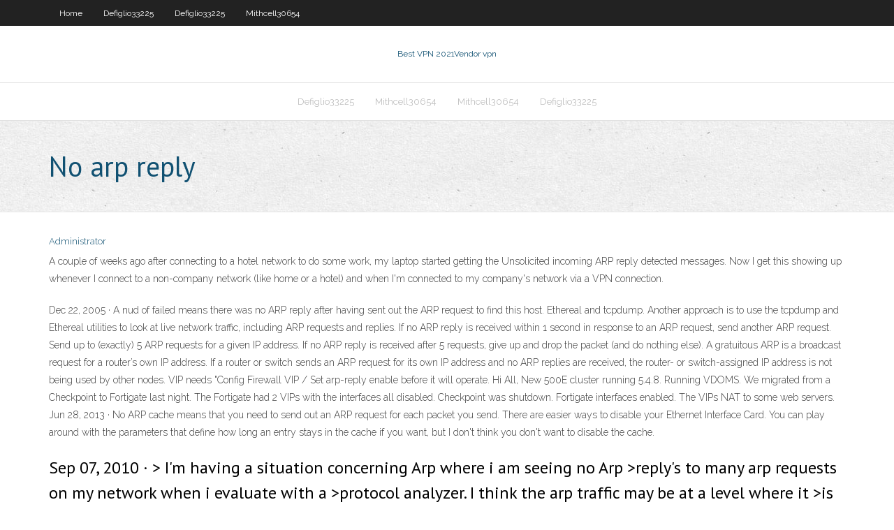

--- FILE ---
content_type: text/html; charset=utf-8
request_url: https://goodvpnchhzlka.netlify.app/mithcell30654co/no-arp-reply-zusi.html
body_size: 4714
content:
<!DOCTYPE html><html class=" js flexbox flexboxlegacy canvas canvastext webgl no-touch geolocation postmessage no-websqldatabase indexeddb hashchange history draganddrop websockets rgba hsla multiplebgs backgroundsize borderimage borderradius boxshadow textshadow opacity cssanimations csscolumns cssgradients cssreflections csstransforms csstransforms3d csstransitions fontface generatedcontent video audio localstorage sessionstorage webworkers no-applicationcache svg inlinesvg smil svgclippaths"><head>
<meta charset="UTF-8">
<meta name="viewport" content="width=device-width">
<link rel="profile" href="//gmpg.org/xfn/11">
<!--[if lt IE 9]>

<![endif]-->
<title>No arp reply xqiph</title>
<link rel="dns-prefetch" href="//fonts.googleapis.com">
<link rel="dns-prefetch" href="//s.w.org">
<link rel="stylesheet" id="wp-block-library-css" href="https://goodvpnchhzlka.netlify.app/wp-includes/css/dist/block-library/style.min.css?ver=5.3" type="text/css" media="all">
<link rel="stylesheet" id="exblog-parent-style-css" href="https://goodvpnchhzlka.netlify.app/wp-content/themes/experon/style.css?ver=5.3" type="text/css" media="all">
<link rel="stylesheet" id="exblog-style-css" href="https://goodvpnchhzlka.netlify.app/wp-content/themes/exblog/style.css?ver=1.0.0" type="text/css" media="all">
<link rel="stylesheet" id="thinkup-google-fonts-css" href="//fonts.googleapis.com/css?family=PT+Sans%3A300%2C400%2C600%2C700%7CRaleway%3A300%2C400%2C600%2C700&amp;subset=latin%2Clatin-ext" type="text/css" media="all">
<link rel="stylesheet" id="prettyPhoto-css" href="https://goodvpnchhzlka.netlify.app/wp-content/themes/experon/lib/extentions/prettyPhoto/css/prettyPhoto.css?ver=3.1.6" type="text/css" media="all">
<link rel="stylesheet" id="thinkup-bootstrap-css" href="https://goodvpnchhzlka.netlify.app/wp-content/themes/experon/lib/extentions/bootstrap/css/bootstrap.min.css?ver=2.3.2" type="text/css" media="all">
<link rel="stylesheet" id="dashicons-css" href="https://goodvpnchhzlka.netlify.app/wp-includes/css/dashicons.min.css?ver=5.3" type="text/css" media="all">
<link rel="stylesheet" id="font-awesome-css" href="https://goodvpnchhzlka.netlify.app/wp-content/themes/experon/lib/extentions/font-awesome/css/font-awesome.min.css?ver=4.7.0" type="text/css" media="all">
<link rel="stylesheet" id="thinkup-shortcodes-css" href="https://goodvpnchhzlka.netlify.app/wp-content/themes/experon/styles/style-shortcodes.css?ver=1.3.10" type="text/css" media="all">
<link rel="stylesheet" id="thinkup-style-css" href="https://goodvpnchhzlka.netlify.app/wp-content/themes/exblog/style.css?ver=1.3.10" type="text/css" media="all">
<link rel="stylesheet" id="thinkup-responsive-css" href="https://goodvpnchhzlka.netlify.app/wp-content/themes/experon/styles/style-responsive.css?ver=1.3.10" type="text/css" media="all">


<meta name="generator" content="WordPress 5.3">

<!-- Start Of Script Generated by Author hReview Plugin 0.0.9.4 by authorhreview.com -->
<meta itemprop="name" content="https://goodvpnchhzlka.netlify.app/mithcell30654co/no-arp-reply-zusi.html">
<meta itemprop="description" content="Garcinia cambogia canada How Garcinia Cambogia Works Garcinia helps people lose weight through a variety of mechanisms.">
<meta itemprop="summary" content="Garcinia cambogia canada How Garcinia Cambogia Works Garcinia helps people lose weight through a variety of mechanisms.">
<meta itemprop="ratingValue" content="5">
<meta itemprop="itemreviewed" content="No arp reply">
<!-- End Of Script Generated by Author hReview Plugin 0.0.9.4 by authorhreview.com -->
</head>
<body class="archive category  category-17 layout-sidebar-none layout-responsive header-style1 blog-style1">
<div id="body-core" class="hfeed site">
	<header id="site-header">
	<div id="pre-header">
		<div class="wrap-safari">
		<div id="pre-header-core" class="main-navigation">
		<div id="pre-header-links-inner" class="header-links"><ul id="menu-top" class="menu"><li id="menu-item-100" class="menu-item menu-item-type-custom menu-item-object-custom menu-item-home menu-item-566"><a href="https://goodvpnchhzlka.netlify.app">Home</a></li><li id="menu-item-291" class="menu-item menu-item-type-custom menu-item-object-custom menu-item-home menu-item-100"><a href="https://goodvpnchhzlka.netlify.app/defiglio33225da/">Defiglio33225</a></li><li id="menu-item-941" class="menu-item menu-item-type-custom menu-item-object-custom menu-item-home menu-item-100"><a href="https://goodvpnchhzlka.netlify.app/defiglio33225da/">Defiglio33225</a></li><li id="menu-item-861" class="menu-item menu-item-type-custom menu-item-object-custom menu-item-home menu-item-100"><a href="https://goodvpnchhzlka.netlify.app/mithcell30654co/">Mithcell30654</a></li></ul></div>			
		</div>
		</div>
		</div>
		<!-- #pre-header -->

		<div id="header">
		<div id="header-core">

			<div id="logo">
			<a rel="home" href="https://goodvpnchhzlka.netlify.app/"><span rel="home" class="site-title" title="Best VPN 2021">Best VPN 2021</span><span class="site-description" title="VPN 2021">Vendor vpn</span></a></div>

			<div id="header-links" class="main-navigation">
			<div id="header-links-inner" class="header-links">
		<ul class="menu">
		<li></li><li id="menu-item-279" class="menu-item menu-item-type-custom menu-item-object-custom menu-item-home menu-item-100"><a href="https://goodvpnchhzlka.netlify.app/defiglio33225da/">Defiglio33225</a></li><li id="menu-item-131" class="menu-item menu-item-type-custom menu-item-object-custom menu-item-home menu-item-100"><a href="https://goodvpnchhzlka.netlify.app/mithcell30654co/">Mithcell30654</a></li><li id="menu-item-834" class="menu-item menu-item-type-custom menu-item-object-custom menu-item-home menu-item-100"><a href="https://goodvpnchhzlka.netlify.app/mithcell30654co/">Mithcell30654</a></li><li id="menu-item-857" class="menu-item menu-item-type-custom menu-item-object-custom menu-item-home menu-item-100"><a href="https://goodvpnchhzlka.netlify.app/defiglio33225da/">Defiglio33225</a></li></ul></div>
			</div>
			<!-- #header-links .main-navigation -->

			<div id="header-nav"><a class="btn-navbar" data-toggle="collapse" data-target=".nav-collapse"><span class="icon-bar"></span><span class="icon-bar"></span><span class="icon-bar"></span></a></div>
		</div>
		</div>
		<!-- #header -->
		
		<div id="intro" class="option1"><div class="wrap-safari"><div id="intro-core"><h1 class="page-title"><span>No arp reply</span></h1></div></div></div>
	</header>
	<!-- header -->	
	<div id="content">
	<div id="content-core">

		<div id="main">
		<div id="main-core">
	<div id="container" class="masonry" style="position: relative; height: 1310.14px;">
		<div class="blog-grid element column-1 masonry-brick" style="position: absolute; left: 0px; top: 0px;">
		<header class="entry-header"><div class="entry-meta"><span class="author"><a href="https://goodvpnchhzlka.netlify.app/posts2.html" title="View all posts by Author" rel="author">Administrator</a></span></div><div class="clearboth"></div></header><!-- .entry-header -->
		<div class="entry-content">
<p>A couple of weeks ago after connecting to a hotel network to do some work, my laptop started getting the Unsolicited incoming ARP reply detected messages. Now I get this showing up whenever I connect to a non-company network (like home or a hotel) and when I'm connected to my company's network via a VPN connection. </p>
<p>Dec 22, 2005 ·  A nud of failed means there was no ARP reply after having sent out the ARP request to find this host. Ethereal and tcpdump. Another approach is to use the tcpdump and Ethereal utilities to look at live network traffic, including ARP requests and replies.  If no ARP reply is received within 1 second in response to an ARP request, send another ARP request. Send up to (exactly) 5 ARP requests for a given IP address. If no ARP reply is received after 5 requests, give up and drop the packet (and do nothing else).  A gratuitous ARP is a broadcast request for a router’s own IP address. If a router or switch sends an ARP request for its own IP address and no ARP replies are received, the router- or switch-assigned IP address is not being used by other nodes.  VIP needs "Config Firewall VIP / Set arp-reply enable before it will operate. Hi All, New 500E cluster running 5.4.8. Running VDOMS. We migrated from a Checkpoint to Fortigate last night. The Fortigate had 2 VIPs with the interfaces all disabled. Checkpoint was shutdown. Fortigate interfaces enabled. The VIPs NAT to some web servers.  Jun 28, 2013 ·  No ARP cache means that you need to send out an ARP request for each packet you send. There are easier ways to disable your Ethernet Interface Card. You can play around with the parameters that define how long an entry stays in the cache if you want, but I don't think you don't want to disable the cache. </p>
<h2>Sep 07, 2010 ·  &gt; I'm having a situation concerning Arp where i am seeing no Arp &gt;reply's to many arp requests on my network when i evaluate with a &gt;protocol analyzer. I think the arp traffic may be at a level where it &gt;is disrupting traffic on the network and nodes are dropping off as a &gt;result. It is a microsoft 2000/xp network running active directory. </h2>
<p>ARP response is from my host to gateway - 192.168.0.177 is at 10-02-B5-BE-C4-13(mac address of my host) But there is no ARP response, yet I am able to ping from windows: C:\WINDOWS\system32&gt;ping 192.168.0.177. Pinging 192.168.0.177 with 32 bytes of data: Reply from 192.168.0.177: bytes=32 time&lt;1ms TTL=64. Reply from 192.168.0.177: bytes=32 time   ARP broadcasts a request packet to all the machines on the LAN and asks if any of the machines know they are using that particular IP address. When a machine recognizes the IP address as its own, it sends a reply so ARP can update the cache for future reference and proceed with the communication.  CLI Statement. ACX Series,MX Series,T Series,M Series,SRX Series,EX Series. For Ethernet interfaces, enable updating of the Address Resolution Protocol (ARP) cache for gratuitous ARPs.  Mar 02, 2013 ·  You can cause machines on a subnet to update their ARP tables by broadcasting an ARP reply packet which is not in response to a specific request. This is called a "Gratuitous ARP". You can send a Gratuitous ARP using the "arping" command. Say that your IP address is 172.16.42.161 on interface eth0: </p>
<h3>Main switch broadcasts (many) arp packets, but seems like no response?! 990 719.323028 Dell_xx:xx:xx Broadcast ARP Who has 10.11.0.43? Tell 10.11.0.1 because when looking at main switch's arp table, it doesn't know coressponding mac address: </h3>
<p>When the network connectivity on the laptop fails: Wireshark, on the laptop, shows the laptop doing an ARP request "who has 192.168.0.1" but doesn't get any reply from router. Another computer on the same network, also running wireshark, see's the ARP requests (for the router) from the laptop.  - no arp reply to ASA from inside direction. debug output (addresses replaced) asa-2/internet# debug arp. debug arp enabled at level 1. asa-2/internet# ping 10.1.1.25. Type escape sequence to abort. Sending 5, 100-byte ICMP Echos to 10.1.1.25, timeout is 2 seconds: arp-req: generating request for 10.1.1.25 at interface outside  Aug 11, 2012 ·  ARP response from the Nexus 5000 is sent as a broadcast instead of a unicast. Some TCP/IP implementations on Network interface cards do not accept a broadcast ARP response and will not install an ARP entry in their ARP database.  If there is no reply to an ARP request, then a error message is sent to the application. How that happens is, indeed, OS dependent, but host/server OSes are off-topic here. You could try to ask that part on Server Fault for a business network, or on Super User for a personal network. – Ron Maupin ♦ Jul 15 '18 at 3:05  The remaining neighbor table flags are visible when initial ARP requests are made. If no ARP cache entry exists for a requested destination IP, the kernel will generate mcast_solicit ARP requests until receiving an answer.  On a V2.8.11 router, I am trying to stop static IP addresses being used on a network with a DHCP server. To do this, I have set the DHCP server to Add ARP for leases (all leases are static) and set the interface to ARP reply only. </p>
<ul><li></li><li></li><li></li><li></li><li></li><li></li><li></li><li></li></ul>
		</div><!-- .entry-content --><div class="clearboth"></div><!-- #post- -->
</div></div><div class="clearboth"></div>
<nav class="navigation pagination" role="navigation" aria-label="Записи">
		<h2 class="screen-reader-text">Stories</h2>
		<div class="nav-links"><span aria-current="page" class="page-numbers current">1</span>
<a class="page-numbers" href="https://goodvpnchhzlka.netlify.app/mithcell30654co/">2</a>
<a class="next page-numbers" href="https://goodvpnchhzlka.netlify.app/posts1.php"><i class="fa fa-angle-right"></i></a></div>
	</nav>
</div><!-- #main-core -->
		</div><!-- #main -->
			</div>
	</div><!-- #content -->
	<footer>
		<div id="footer"><div id="footer-core" class="option2"><div id="footer-col1" class="widget-area one_half">		<aside class="widget widget_recent_entries">		<h3 class="footer-widget-title"><span>New Posts</span></h3>		<ul>
					<li>
					<a href="https://goodvpnchhzlka.netlify.app/shook40396jy/best-windows-phone-ever-896">Best windows phone ever</a>
					</li><li>
					<a href="https://goodvpnchhzlka.netlify.app/defiglio33225da/free-email-address-sign-up-keba">Free email address sign up</a>
					</li><li>
					<a href="https://goodvpnchhzlka.netlify.app/ahyou40692zu/intellivpn-for-android-litu">Intellivpn for android</a>
					</li><li>
					<a href="https://goodvpnchhzlka.netlify.app/ahyou40692zu/is-norton-good-antivirus-842">Is norton good antivirus</a>
					</li><li>
					<a href="https://goodvpnchhzlka.netlify.app/mithcell30654co/apt-get-install-deb-geho">Apt-get install deb</a>
					</li>
					</ul>
		</aside></div>
		<div id="footer-col2" class="widget-area last one_half"><aside class="widget widget_recent_entries"><h3 class="footer-widget-title"><span>Top Posts</span></h3>		<ul>
					<li>
					<a href="https://kazinocyhq.web.app/shulman8282wyg/rocky-gap-casino-flintstone-maryland-xif.html">Utorrent down</a>
					</li><li>
					<a href="https://playdhur.web.app/mcclarnon46296fa/wat-betaalt-een-roulettetafel-gyx.html">Google daily proxy list</a>
					</li><li>
					<a href="https://liveygiw.web.app/palla5163xeg/sibaya-casino-och-underhellningsvaerlden-durban-sydafrika-229.html">How to encrypt my android phone</a>
					</li><li>
					<a href="https://iwritebfscy.netlify.app/klement40389kywu/college-essay-first-sentence-840.html">Where is my internet history</a>
					</li><li>
					<a href="https://bingokmod.web.app/ownbey11229wu/beau-rivage-best-slot-machines-lu.html">Kickass movies search</a>
					</li>
					</ul>
		</aside></div></div></div><!-- #footer -->		
		<div id="sub-footer">
		<div id="sub-footer-core">
			 
			<!-- .copyright --><!-- #footer-menu -->
		</div>
		</div>
	</footer><!-- footer -->
</div><!-- #body-core -->










</body></html>